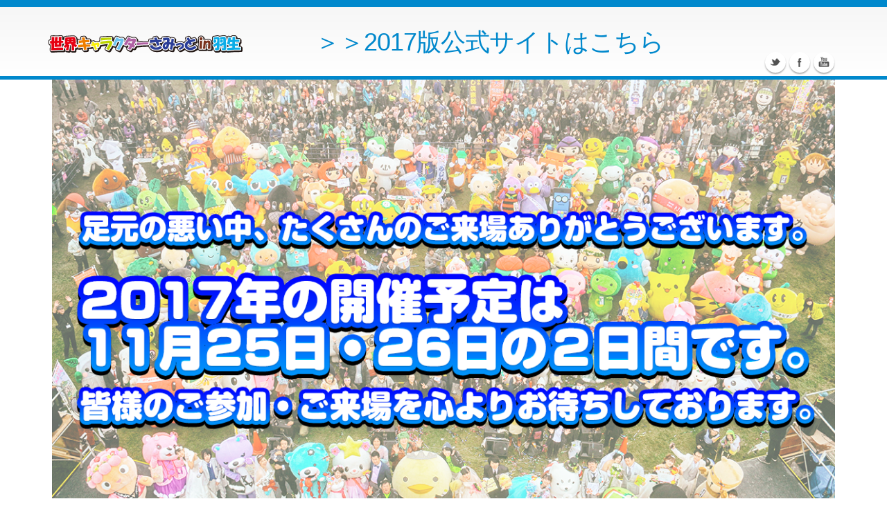

--- FILE ---
content_type: text/html
request_url: http://gotouchi-chara.jp/hanyu2016/index.html
body_size: 2908
content:

<!DOCTYPE html>
<!--[if IE 8]>			<html class="ie ie8"> <![endif]-->
<!--[if IE 9]>			<html class="ie ie9"> <![endif]-->
<!--[if gt IE 9]><!-->
<html> <!--<![endif]-->
	<head>

		<!-- Basic -->
		<meta charset="utf-8">
		<title>世界キャラクターさみっとin羽生 2016</title>
		<meta name="keywords" content="羽生,ご当地,キャラ,ゆるキャラ,世界キャラクターさみっとin羽生 2016" />
		<meta name="description" content="「世界キャラクターさみっとin羽生 2016」の公式サイトです。">
		<meta name="author" content="gotouchi-chara.jp">

		<!-- Mobile Metas -->
		<meta name="viewport" content="width=device-width, initial-scale=1.0">

		<!-- Web Fonts  -->
		<link href="css/custom.css" rel="stylesheet" type="text/css">

		<!-- Libs CSS -->
		<link rel="stylesheet" href="css/bootstrap.css">
		<link rel="stylesheet" href="css/fonts/font-awesome/css/font-awesome.css">
		<link rel="stylesheet" href="vendor/flexslider/flexslider.css" media="screen" />
		<link rel="stylesheet" href="vendor/fancybox/jquery.fancybox.css" media="screen" />

		<!-- Theme CSS -->
		<link rel="stylesheet" href="css/theme.css">
		<link rel="stylesheet" href="css/theme-elements.css">

		<!-- Current Page Styles -->
		<link rel="stylesheet" href="vendor/revolution-slider/css/settings.css" media="screen" />
		<link rel="stylesheet" href="vendor/revolution-slider/css/captions.css" media="screen" />
		<link rel="stylesheet" href="vendor/circle-flip-slideshow/css/component.css" media="screen" />

		<!-- Custom CSS -->
		<link rel="stylesheet" href="css/custom.css">

		<!-- Skin -->
		<link rel="stylesheet" href="css/skins/blue.css">
		
		<!-- Responsive CSS -->
		<link rel="stylesheet" href="css/bootstrap-responsive.css" />
		<link rel="stylesheet" href="css/theme-responsive.css" />

		<!-- Head Libs -->
		<script src="vendor/modernizr.js"></script>

		<!--[if IE]>
			<link rel="stylesheet" href="css/ie.css">
		<![endif]-->

		<!--[if lte IE 8]>
			<script src="vendor/respond.js"></script>
		<![endif]-->

		<!-- Facebook OpenGraph Tags - Go to http://developers.facebook.com/ for more information.
		<meta property="og:title" content="世界キャラクターさみっとin羽生 2016"/>
		<meta property="og:type" content="website"/>
		<meta property="og:url" content="http://gotouchi-chara.jp/hikone2016/"/>
		<meta property="og:image" content="http://gotouchi-chara.jp/hikone2016/"/>
		<meta property="og:site_name" content="世界キャラクターさみっとin羽生 2016"/>
		<meta property="fb:app_id" content=""/>
		<meta property="og:description" content="「世界キャラクターさみっとin羽生 2016の公式サイトです。"/>
		-->

	</head>
	<body>
<div id="fb-root"></div>
<script>(function(d, s, id) {
  var js, fjs = d.getElementsByTagName(s)[0];
  if (d.getElementById(id)) return;
  js = d.createElement(s); js.id = id;
  js.src = "//connect.facebook.net/ja_JP/sdk.js#xfbml=1&version=v2.7";
  fjs.parentNode.insertBefore(js, fjs);
}(document, 'script', 'facebook-jssdk'));</script>
		<div class="body">
			<header>
				<div class="container">
				<div class="row">
					<div class="span4" style="margin-top:30px;">
					<h1 class="logo">
						<a href="index.html">
							<img alt="世界キャラクターさみっとin羽生 2016" src="img/logo.png">
						</a>
					</h1>
					</div>
					<div class="span8" style="margin-top:30px;">
					<h2><span style="color:#0088cc;"><a href="http://gotouchi-chara.jp/hanyu2017/index.html" target="_blank">＞＞2017版公式サイトはこちら</a></span></h2>
					</div>
				</div>
				</div>

				<div class="navbar-collapse nav-main-collapse collapse">
					<div class="container">
						<div class="social-icons">
							<ul class="social-icons">
								<li class="twitter"><a href="https://twitter.com/hanyu06272015" target="_blank" title="twitter">twitter</a></li>
								<li class="facebook"><a href="https://www.facebook.com/pages/%E4%B8%96%E7%95%8C%E3%82%AD%E3%83%A3%E3%83%A9%E3%82%AF%E3%82%BF%E3%83%BC%E3%81%95%E3%81%BF%E3%81%A3%E3%81%A8in%E7%BE%BD%E7%94%9F/632349383525783" target="_blank" title="Facebook">Facebook</a></li>
								<li class="youtube"><a href="http://www.youtube.com/user/jouhoukyoku" target="_blank" title="Youtube">Youtube</a></li>
							</ul>
						</div>
					</div>
				</div>
			</header>

			<div role="main" class="main">
				<div id="content" class="content full">
					<div class="container">
						<img src="img/2016_close.png" width="100%">
					</div>
				</div>
			</div>
			<footer>
				<a id="pageTop" href="#contents">ページトップへ</a>
				<div class="container">
					<div class="row">
						<div class="footer-ribon">
							<span>リンク</span>
						</div>
						<div>
							<ul class="link">
								<li>
									<a href="http://hanyu-kanko.jp/" target="_blank"><img src="img/link01.jpg" width="100" height="100" alt="羽生市"></a>
								</li>
								<li>
									<a href="http://www.city.hanyu.lg.jp/" target="_blank"><img src="img/link02.jpg" width="100" height="100" alt="羽生市観光協会"></a>
								</li>
								<li>
									<a href="http://kigurumisummit.org/" target="_blank"><img src="img/link04.jpg" width="100" height="100" alt="日本ご当地キャラクター協会"></a>
								</li>
								<li>
									<a href="http://gotouchi-chara.jp/" target="_blank"><img src="img/link05.jpg" width="100" height="100" alt="ご当地キャラ情報局"></a>
								</li>
								<li>
									<a href="http://gotouchi-chara.jp/hikone2016/" target="_blank"><img src="img/link03.jpg" width="100" height="100" alt="ご当地キャラ博in彦根"></a>
								</li>
								<li>
									<a href="http://gotouchi-chara.jp/shirakawa2016/" target="_blank"><img src="img/link06.jpg" width="100" height="100" alt="ご当地キャラこども夢フェスタin白河"></a>
								</li>
								<!--<li>
									<a href="http://puru.jp/" target="_blank"><img alt="いっしょにプルプル" src="img/puru.jpg" width="100" height="100"></a>
								</li>
								<li>
									<img alt="羽生タクシー" src="img/taxi.jpg" width="100" height="100"></a>
								</li>-->
							</ul>
						</div>
					</div>
				</div>
				<div class="footer-copyright">
					<div class="container">
						<div class="row">
							<div class="span1">
								<a href="index.html"><img alt="世界キャラクターさみっとin羽生" src="img/logo_f.png"></a>
							</div>
							<div class="span7">
								<p>© Copyright 世界キャラクターさみっとin羽生 実行委員会 All Rights Reserved.</p>
							</div>
						</div>
					</div>
				</div>
			</footer>
		</div>

		<!-- Libs -->
		<script src="vendor/jquery.js"></script>
		<script src="js/plugins.js"></script>
		<script src="vendor/jquery.easing.js"></script>
		<script src="vendor/jquery.appear.js"></script>
		<script src="vendor/jquery.cookie.js"></script>
		<script src="vendor/bootstrap.js"></script>
		<script src="vendor/jquery.knob.js"></script>
		<script src="vendor/twitterjs/twitter.js"></script>
		<script src="vendor/owl-carousel/owl.carousel.js"></script>
		<script src="vendor/jflickrfeed/jflickrfeed.js"></script>
		<script src="vendor/magnific-popup/magnific-popup.js"></script>
		<script src="vendor/jquery.stellar.js"></script>
		<script src="vendor/jquery.validate.js"></script>

		<!-- Theme Initializer -->
		<script src="js/theme.js"></script>

		<!-- Custom JS -->
		<script src="js/custom.js"></script>

<script type="text/javascript">
$(function() {
	var topBtn = $('#pageTop');
	topBtn.hide();
	$(window).scroll(function () {
		if ($(this).scrollTop() > 100) {
			topBtn.fadeIn();
		} else {
			topBtn.fadeOut();
		}
	});
    topBtn.click(function () {
		$('body,html').animate({
			scrollTop: 0
		}, 200);
		return false;
    });
});
</script>

		<!-- Google Analytics -->
<script>
  (function(i,s,o,g,r,a,m){i['GoogleAnalyticsObject']=r;i[r]=i[r]||function(){
  (i[r].q=i[r].q||[]).push(arguments)},i[r].l=1*new Date();a=s.createElement(o),
  m=s.getElementsByTagName(o)[0];a.async=1;a.src=g;m.parentNode.insertBefore(a,m)
  })(window,document,'script','//www.google-analytics.com/analytics.js','ga');

  ga('create', 'UA-51171432-1', 'gotouchi-chara.jp');
  ga('send', 'pageview');

</script>

	</body>
</html>


--- FILE ---
content_type: text/css
request_url: http://gotouchi-chara.jp/hanyu2016/css/custom.css
body_size: 1051
content:
span.ent {
	background: #eeeeee;
	color: #000;
	display: block;
	font-size: 12px;
	padding: 10px;
}


.manualtop{
font-size : 18px;
}
@media (max-width: 767px) {
.menu_s{


padding-right: 40px ;

}
}

@media (max-width: 979px) {
.boothmap{


margin-top: 10px;

}
}

table{
    border-collapse: collapse;
}

.stage_c{

border-bottom: 1px solid #82fa58;
border-left: 1px solid #ffffff;
border-right: 1px solid #ffffff;

}

.stage_m{

border-bottom: 1px solid #ffff66;
border-left: 1px solid #ffffff;
border-right: 1px solid #ffffff;

}

.stage_i{

border-bottom: 1px solid #fbe0ec;
border-left: 1px solid #ffffff;
border-right: 1px solid #ffffff;

}

.stage_i2{

border-top: none;


}

.stage_a{

border-bottom: 1px solid #c7e8fa;
border-left: 1px solid #ffffff;
border-right: 1px solid #ffffff;

}

.collection_g{


font-size: 16px;

}

.text{

margin: 30px;
color: #ffffff;
font-size: 24px;
font-weight: 800;
}

.btn{

font-size: 18px;
margin: 10px;
}



.link-bar{

background: #ffffff;

}

.link-bar a:hover img{

opacity: 0.6;
-webkit-transition: opacity .2s;

}

.collection-t{
    color: #0088cc;
    font-size: 1em;
    font-weight: 600;
    letter-spacing: normal;
    line-height: 18px;
    margin: 20px 0 14px 0;
}


.collection{

width:	150px;
float:	left;
margin: 5px;
}

.collection-text{

font-size: 12px;
font-weight: normal;
line-height: 12px;
}

.question h5{

    color: #0088cc;
    font-size: 1em;
    font-weight: 600;
    letter-spacing: normal;
    line-height: 18px;
    margin: 20px 0 5px 0;
	
}


.question{

	background-color: #FFF;
	color: #777;
	font-family: '���C���I',Meiryo,'�q���M�m�p�S Pro W3','�l�r �o�S�V�b�N','Merriweather Sans', Helvetica, Arial, Sans-Serif;
	font-size: 16px;
	line-height: 22px;
	margin: 0;

}




th,td {padding: 5px;}


span.movie_bt img {
	margin-top: 20px;
}

div.container .chara {
	background: url(../img/chara/chara_bg.jpg) no-repeat center 0;
	width: 100%;
}
.yt {
position: relative;
padding-bottom: 50%;
padding-top: 69px;
overflow: hidden;
}

.yt iframe {
position: absolute;
top: 0;
left: 0;
width: 100%;
height: 100%;
}

.fb-like-box,
.fb-like-box iframe[style],
.fb-like-box span {
width: 100% !important;
height: inherit;
}

.promo{
font-size : 160%;
}

.attention{
background-color:#DCDCDC;
padding: 30px 30px 30px 45px;
}

.stage table,th,td {
color:#000000;
border:#ffffff 1px solid;
border-top:#666 1px solid;
border-bottom:#666 1px solid;
text-align: center;
font-family:"���C���I";
font-size:12px;
}



--- FILE ---
content_type: text/css
request_url: http://gotouchi-chara.jp/hanyu2016/css/theme.css
body_size: 8377
content:
html {
	overflow-x: hidden;
	overflow-y: auto;
}

body {
	background-color: #FFF;
	color: #777;
	font-family: '���C���I',Meiryo,'�q���M�m�p�S Pro W3','�l�r �o�S�V�b�N','Merriweather Sans', Helvetica, Arial, Sans-Serif;
	font-size: 14px;
	line-height: 22px;
	margin: 0;
}

/* Header */
header {
	clear: both;
	border-top: 10px solid #0088cc;
	border-bottom: 5px solid #0088cc;
	background: #f6f6f6;
	background: -moz-linear-gradient(top,  #f6f6f6 0%, #ffffff 100%);
	background: -webkit-gradient(linear, left top, left bottom, color-stop(0%,#f6f6f6), color-stop(100%,#ffffff));
	background: -webkit-linear-gradient(top,  #f6f6f6 0%,#ffffff 100%);
	background: -o-linear-gradient(top,  #f6f6f6 0%,#ffffff 100%);
	background: -ms-linear-gradient(top,  #f6f6f6 0%,#ffffff 100%);
	background: linear-gradient(to bottom,  #f6f6f6 0%,#ffffff 100%);
	min-height: 100px;
}

header > .navbar-collapse > .container {
	position: relative
}

header div.header-top {
	min-height: 50px;
}

header.flat-menu div.header-top {
	margin-top: -8px;
}

header div.header-top form {
	margin: 0;
}

body.boxed header div.header-top {
	margin-top: -5px;
}

body.boxed header.flat-menu div.header-top {
	margin-top: -20px;
}

body.boxed header.colored div.header-top {
	-moz-border-radius: 5px 5px 0 0;
	-webkit-border-radius: 5px 5px 0 0;
	border-radius: 5px 5px 0 0;
}

header div.header-top p {
	float: left;
	font-size: 0.9em;
	line-height: 50px;
	margin: 0;
}

header div.header-top i {
	margin-right: 6px;
	margin-left: 6px;
	position: relative;
	top: 1px;
}

/* Top Navigation */
header div.header-top nav {
	float: left;
	width: auto;
}

header div.header-top ul.nav-top {
	margin: 7px 0 0 -15px;
	min-height: 5px;
}

header div.header-top ul.nav-top li.phone {
	margin-right: 10px;
}

header div.header-top ul.nav-top li a {
	padding-left: 4px;
}

/* Responsive Nav Button */
button.btn-responsive-nav {
	display: none;
}

/* Social Icons */
header div.social-icons {
	clear: right;
	float: right;
	margin-top: -3px;
	margin-left: 5px;
	position: relative;
}

header div.search + div.social-icons {
	clear: none;
	margin-left: 10px;
	margin-right: 0;
	margin-top: 13px;
}

body.sticky-menu-active header div.social-icons {
	margin-top: -1px;
}

/* Header Container */
header > div.container {
	height: 100px;
	margin-bottom: -35px;
	position: relative;
	display: table;
	max-width: 1170px;
}

header.flat-menu > div.container {
	height: 91px;
	margin-bottom: -82px;
}

body.boxed header.flat-menu > div.container {
	height: 109px;
	margin-bottom: -100px;
}

body.boxed header.flat-menu.colored > div.container {
	height: 115px;
}

body.boxed header.flat-menu.darken-top-border > div.container {
	height: 111px;
}

body.boxed header.single-menu > div.container {
	height: 94px;
	margin-bottom: -80px;
}

/* Search */
header div.search {
	float: right;
	margin: 10px 0 0 15px;
	position: relative;
}

header div.search input.search:first-child {
	-moz-border-radius: 20px;
	-webkit-border-radius: 20px;
	border-radius: 20px;
	width: 170px;
	font-size: 0.9em;
	padding: 6px 12px;
	height: 34px;
	-moz-transition: all 0.2s ease-in 0.2s;
	-o-transition: all 0.2s ease-in 0.2s;
	-webkit-transition: all 0.2s ease-in 0.2s;
	transition: all 0.2s ease-in 0.2s;
}

header div.search input.search:focus {
	width: 220px;
	border-color: #CCC;
}

header div.search button.btn-default {
	border: 0;
	background: transparent;
	position: absolute;
	top: 0;
	right: 0;
	color: #CCC;
	z-index: 3;
}

/* Logo */
header h1.logo {
	margin: 0;
	padding: 5px 0;
	display: table-cell;
	vertical-align: middle;
	height: 100%;
	color: transparent;
	-moz-transition: all 0.2s ease-in 0.2s;
	-o-transition: all 0.2s ease-in 0.2s;
	-webkit-transition: all 0.2s ease-in 0.2s;
	transition: all 0.2s ease-in 0.2s;
}

header h1.logo a {
	position: relative;
	z-index: 1;
}

header h1.logo img {
	position: relative;
	color: transparent;
}

/* Navigation */
header nav {
	float: right;
}

header div.nav-main-collapse,
header div.nav-main-collapse.in {
	overflow-y: visible;
}

header nav ul.nav-main {
	margin: -7px 10px 8px 0;
}

header nav ul.nav-main > li + li {
	margin-left: -4px;
}

header nav ul.nav-main .dropdown-submenu {
	position: relative;
}

header nav ul.nav-main .dropdown-submenu > .dropdown-menu {
	top: 0;
	left: 100%;
	margin-top: -6px;
	margin-left: -1px;
	-webkit-border-radius: 0 6px 6px 6px;
	-moz-border-radius: 0 6px 6px 6px;
	border-radius: 0 6px 6px 6px;
}

header nav ul.nav-main .dropdown-submenu:hover > .dropdown-menu {
	display: block;
}

header nav ul.nav-main .dropdown-submenu > a:after {
	display: block;
	content: " ";
	float: right;
	width: 0;
	height: 0;
	border-color: transparent;
	border-style: solid;
	border-width: 5px 0 5px 5px;
	border-left-color: #cccccc;
	margin-top: 5px;
	margin-right: -10px;
}

header nav ul.nav-main .dropdown-submenu:hover > a:after {
	border-left-color: #ffffff;
}

header nav ul.nav-main .dropdown-submenu.pull-left {
	float: none;
}

header nav ul.nav-main .dropdown-submenu.pull-left > .dropdown-menu {
	left: -100%;
	margin-left: 10px;
	-webkit-border-radius: 6px 0 6px 6px;
	-moz-border-radius: 6px 0 6px 6px;
	border-radius: 6px 0 6px 6px;
}

header nav ul.nav-main li.dropdown.open a.dropdown-toggle {
	-moz-border-radius: 5px 5px 0px 0px;
	-webkit-border-radius: 5px 5px 0px 0px;
	border-radius: 5px 5px 0px 0px;
}

header nav ul.nav-main ul.dropdown-menu,
header nav ul.nav-main li.dropdown.open a.dropdown-toggle,
header nav ul.nav-main li.active a {
	background-color: #CCC;
}

header nav ul.nav-main ul.dropdown-menu {
	-moz-border-radius: 0 6px 6px 6px;
	-moz-box-shadow: 0px 2px 3px rgba(0, 0, 0, 0.08);
	-webkit-border-radius: 0 6px 6px 6px;
	-webkit-box-shadow: 0px 2px 3px rgba(0, 0, 0, 0.08);
	border: 0;
	border-radius: 0 6px 6px 6px;
	box-shadow: 0px 2px 3px rgba(0, 0, 0, 0.08);
	margin: 1px 0 0 3px;
	padding: 5px;
	top: auto;
}

header nav ul.nav-main ul.dropdown-menu ul.dropdown-menu {
	-moz-border-radius: 6px;
	-webkit-border-radius: 6px;
	border-radius: 6px;
	margin-left: 0;
	margin-top: -5px;
}

header nav ul.nav-main ul.dropdown-menu li:hover > a {
	filter: none;
	background: #999;
}

header nav ul.nav-main ul.dropdown-menu > li > a {
	color: #FFF;
	font-weight: 400;
	padding-bottom: 4px;
	padding-top: 4px;
	text-transform: none;
	position: relative;
}

header nav ul.nav-main ul.dropdown-menu > li > a {
	padding: 8px 10px 8px 5px;
	font-size: 0.9em;
	border-bottom: 1px solid rgba(255,255,255,0.2);
}

header nav ul.nav-main ul.dropdown-menu li:last-child > a {
	border-bottom: 0;
}

header nav ul.nav-main li a {
	font-size: 12px;
	font-style: normal;
	line-height: 20px;
	margin-left: 3px;
	margin-right: 3px;
}

header nav ul.nav-main li ul a {
	text-transform: none;
	font-weight: normal;
	font-size: 0.9em;
}

header nav ul.nav-main li a:hover {
	background-color: #F4F4F4;
}

header nav ul.nav-main li.dropdown:hover > a {
	padding-bottom: 11px;
	margin-bottom: -1px;
}

header nav ul.nav-main li.dropdown:hover a.dropdown-toggle {
	-moz-border-radius: 5px 5px 0px 0px;
	-webkit-border-radius: 5px 5px 0px 0px;
	border-radius: 5px 5px 0px 0px;
}

header nav ul.nav-main li.dropdown:hover > ul {
	display: block;
}

.information {

	background-color: red;
	float: right;

}


/* Flat Menu */
header.flat-menu ul.nav-main {
	float: right;
	margin: -9px 0 -8px;
}

header.flat-menu nav ul.nav-main li a {
	margin-left: 1px;
	margin-right: 3px;
	padding-bottom: 20px;
	padding-top: 46px;
}

body.boxed header.flat-menu nav ul.nav-main > li > a {
	padding-top: 65px;
}

body.boxed header.single-menu nav ul.nav-main > li > a {
	padding-top: 63px;
}

header.flat-menu ul.nav-main > li > a {
	margin-bottom: 0;
	border-top: 5px solid transparent;
}

body.boxed header.flat-menu ul.nav-main > li > a,
body.boxed header.flat-menu ul.nav-main > li.active > a {
	border-top-color: transparent;
}

header.flat-menu ul.nav-main li a {
	-moz-border-radius: 0;
	-webkit-border-radius: 0;
	border-radius: 0;
}

header.flat-menu nav ul.nav-main li.dropdown:hover a.dropdown-toggle {
	-moz-border-radius: 0;
	-webkit-border-radius: 0;
	border-radius: 0;
}

header.flat-menu nav ul.nav-main li.dropdown:hover > a {
	padding-bottom: 21px;
}

header.flat-menu nav ul.nav-main ul.dropdown-menu {
	margin: 0 0 0 1px;
}

header.flat-menu nav ul.nav-main ul.dropdown-menu,
header.flat-menu nav ul.nav-main ul.dropdown-menu ul.dropdown-menu {
	-moz-border-radius: 0;
	-webkit-border-radius: 0;
	border-radius: 0;
}

header.flat-menu div.social-icons,
header.clean-top div.social-icons {
	margin: 11px 10px 9px 10px;
}

body.sticky-menu-active header.flat-menu ul.nav-main > li > a,
body.sticky-menu-active header.flat-menu ul.nav-main > li:hover > a {
	padding-bottom: 26px;
	padding-top: 26px;
}

body.sticky-menu-active header.single-menu ul.nav-main > li > a,
body.sticky-menu-active header.single-menu ul.nav-main > li:hover > a {
	padding-bottom: 20px;
	padding-top: 21px
}

body.sticky-menu-active header.flat-menu nav ul.nav-main {
	margin-bottom: -10px;
	margin-top: 34px;
}

header nav ul.nav-top {
	margin: 10px 0 -10px;
	min-height: 62px;
}

header nav ul.nav-top li span {
	display: block;
	line-height: 14px;
	margin-bottom: 2px;
	margin-right: 0;
	margin-top: 5px;
	padding: 8px 2px 8px 12px;
}

header nav ul.nav-top li a,
header nav ul.nav-top li span {
	color: #999;
	font-size: 0.9em;
	padding: 6px 10px;
}

header nav ul.nav-top li i {
	margin-right: 6px;
	position: relative;
	top: 1px;
}

body.sticky-menu-active header.flat-menu h1.logo {
	padding-top: 15px;
}

header.flat-menu div.social-icons {
	margin: 10px 10px 0;
}

header.flat-menu div.search {
	margin-top: 8px;
}

header.flat-menu div.search form {
	margin: 0;
}

header.flat-menu div.search input.search-query {
	padding-bottom: 5px;
	padding-top: 5px;
}

body.sticky-menu-active header.flat-menu div.header-top {
	display: none;
}

body.sticky-menu-active header.flat-menu ul.nav-main > li > a {
	border-top-color: transparent;
}

/* Sticky Menu */
body.sticky-menu-active header {
	-moz-box-shadow: 0 0 3px rgba(0, 0, 0, 0.10);
	-webkit-box-shadow: 0 0 3px rgba(0, 0, 0, 0.10);
	position: fixed;
	top: -57px;
	width: 100%;
	z-index: 1001;
	box-shadow: 0 0 3px rgba(0, 0, 0, 0.10);
	filter: none;
}

body.sticky-menu-active header nav ul.nav-main {
	margin-bottom: 7px;
	margin-top: -1px;
}

/* Single Menu */
header.single-menu {
	min-height: 86px;
}

body.sticky-menu-active header.single-menu h1.logo {
	padding-top: 14px;
}

header.single-menu ul.nav-main {
	margin: -28px 0 -9px;
	float: right;
}

body.boxed header.single-menu ul.nav-main {
	margin: -35px 0 -9px;
}

header.single-menu > div.container {
	height: 91px;
	margin-bottom: -77px;
}

header.single-menu div.social-icons {
	margin-top: 32px;
}

body.boxed header.single-menu div.social-icons {
	margin-top: 27px;
}

header.single-menu div.search,
header.single-menu div.search + nav {
	display: none;
}

header.single-menu nav ul.nav-main li a,
header.single-menu nav ul.nav-main li.dropdown:hover > a {
	padding-bottom: 20px;
	padding-top: 62px;
}

body.boxed header.single-menu nav ul.nav-main > li > a,
body.boxed header.single-menu nav ul.nav-main > li.dropdown:hover > a {
	padding-bottom: 35px;
}

body.sticky-menu-active header.single-menu ul.nav-main > li > a,
body.sticky-menu-active header.single-menu ul.nav-main > li:hover > a {
    padding-bottom: 21px;
    padding-top: 36px;
}

body.sticky-menu-active header.single-menu nav ul.nav-main {
	margin-top: 20px;
	margin-bottom: -9px;
}

body.sticky-menu-active header.single-menu ul.nav-main > li > a {
	border-top-color: transparent;
}

body.sticky-menu-active header.single-menu div.social-icons {
	margin-top: 54px;
}

/* Clean Top */
header.clean-top div.header-top {
	border-bottom: 1px solid #EDEDED;
	background-color: #F4F4F4;
	margin-top: -8px;
}

body.sticky-menu-active header.clean-top ul.nav-main > li > a,
body.sticky-menu-active header.clean-top ul.nav-main > li:hover > a {
	padding-bottom: 20px;
	padding-top: 33px;
}

/* Header Colored */
header.colored div.header-top p,
header.colored div.header-top a,
header.colored div.header-top span {
	color: #FFF;
}

header.colored {
	border-top: 0;
}

header.colored div.search input.search-query {
	border: 0;
	padding-bottom: 5px;
	padding-top: 5px;
	-moz-box-shadow: none;
	-webkit-box-shadow: none;
	box-shadow: none;
}

header.colored > div.container {
	height: 107px;
	margin-bottom: -92px;
}

header.colored ul.nav-main {
	margin: -15px 0 -8px;
}

header.colored nav ul.nav-main li a {
	padding-bottom: 24px;
	padding-top: 50px;
}

header.colored nav ul.nav-main li.dropdown:hover > a {
	padding-bottom: 24px;
}

body.sticky-menu-active header.colored ul.nav-main > li > a,
body.sticky-menu-active header.colored ul.nav-main > li:hover > a {
	padding-bottom: 24px;
	padding-top: 24px;
}

body.sticky-menu-active header.colored h1.logo {
	padding-top: 6px;
}

/* Darken Top Border */
header.darken-top-border ul.nav-main {
	margin: -11px 0 -8px;
}

body.sticky-menu-active header.darken-top-border nav ul.nav-main {
	margin-top: 33px;
}

body.sticky-menu-active header.darken-top-border ul.nav-main > li > a,
body.sticky-menu-active header.darken-top-border ul.nav-main > li:hover > a {
	padding-bottom: 22px;
	padding-top: 30px;
}

header.darken-top-border > div.container {
	height: 103px;
}

/* Header Center */
header.center h1.logo {
	text-align: center;
	position: static;
	margin-top: 5px;
}

header.center nav {
	float: left;
	text-align: center;
	width: 100%;
}

header.center nav ul.nav-main {
	margin: 35px 0 10px;
}

body.boxed header.center nav ul.nav-main {
	margin: 42px 0 0;
}

header.center nav ul.nav-main > li {
	display: inline-block;
	float: none;
	text-align: left;
}

body.sticky-menu-active header.center nav {
	float: right;
	margin-top: 18px;
	width: auto;
}

body.sticky-menu-active header.center > div.container {
	margin-top: -60px;
}

body.sticky-menu-active header.center h1.logo {
	text-align: left;
}

body.sticky-menu-active header.center h1.logo img {
	margin-top: 42px;
}

body.sticky-menu-active header.center ul.nav-main > li > a,
body.sticky-menu-active header.center ul.nav-main > li:hover > a {
	padding-bottom: 10px;
	padding-top: 10px;
}

/* Mega Menu (Signin/SignUp) */
nav.mega-menu .mega-menu-signin {
	margin-right: -20px;
	padding-left: 0;
	margin-left: 0;
}

nav.mega-menu .mega-menu-signin .dropdown-menu {
	width: 40%;
	right: 8px;
	margin-top: 0;
	-moz-border-radius: 6px 0 6px 6px;
	-webkit-border-radius: 6px 0 6px 6px;
	border-radius: 6px 0 6px 6px;
}

nav.mega-menu .mega-menu-signin a {
	color: #444;
}

nav.mega-menu .mega-menu-signin .icon-user {
	margin-right: 5px;
}

nav.mega-menu .mega-menu-signin .mega-menu-sub-title {
	margin-bottom: 10px;
	display: block;
}

nav.mega-menu .mega-menu-signin .sign-up-info,
nav.mega-menu .mega-menu-signin .log-in-info {
	text-align: center;
	display: block;
}

body header nav.mega-menu .mega-menu-signin ul.dropdown-menu li a,
body header nav.mega-menu .mega-menu-signin ul.dropdown-menu:hover li:hover li:hover a {
	background-color: transparent !important;
	color: #333;
	padding: 0;
	margin: 0;
}

nav.mega-menu .mega-menu-signin.signin .signin-form {
	display: block;
}

nav.mega-menu .mega-menu-signin.signin .signup-form {
	display: none;
}

nav.mega-menu .mega-menu-signin.signin .recover-form {
	display: none;
}

nav.mega-menu .mega-menu-signin.signup .signin-form {
	display: none;
}

nav.mega-menu .mega-menu-signin.signup .signup-form {
	display: block;
}

nav.mega-menu .mega-menu-signin.signup .recover-form {
	display: none;
}

nav.mega-menu .mega-menu-signin.recover .signin-form {
	display: none;
}

nav.mega-menu .mega-menu-signin.recover .signup-form {
	display: none;
}

nav.mega-menu .mega-menu-signin.recover .recover-form {
	display: block;
}

nav.mega-menu .mega-menu-signin.logged .user-avatar .img-thumbnail img {
	max-width: 55px;
}

nav.mega-menu .mega-menu-signin.logged .user-avatar .img-thumbnail {
    float: left;
    margin-right: 15px;
}

nav.mega-menu .mega-menu-signin.logged .user-avatar strong {
	color: #111;
	display: block;
	padding-top: 7px;
}

nav.mega-menu .mega-menu-signin.logged .user-avatar span {
	color: #666;
	display: block;
	font-size: 12px;
}

nav.mega-menu .mega-menu-signin.logged .user-avatar p {
	color: #999;
	margin: 0 0 0 25px;
	text-align: left;
}

nav.mega-menu .mega-menu-signin.logged .list-account-options {
	list-style: square;
	margin-top: 6px;
}

nav.mega-menu .mega-menu-signin.logged .list-account-options a:hover {
	text-decoration: none;
}

/* Mega Menu */
@media (min-width: 992px) {
	nav.mega-menu .nav,
	nav.mega-menu .dropup,
	nav.mega-menu .dropdown,
	nav.mega-menu .collapse {
		position: static;
	}

	header nav.mega-menu ul.nav-main .mega-menu-content {
		text-shadow: none;
	}

	header nav.mega-menu ul.nav-main li.mega-menu-item ul.dropdown-menu {
		background: #FFF !important;
		border-top: 5px solid #ff0000;
		color: #777;
		-moz-box-shadow: 0 20px 45px rgba(0, 0, 0, 0.08);
		-webkit-box-shadow: 0 20px 45px rgba(0, 0, 0, 0.08);
		box-shadow: 0 20px 45px rgba(0, 0, 0, 0.08);
	}

	header nav.mega-menu ul.nav-main li.mega-menu-fullwidth ul.dropdown-menu {
		-moz-border-radius: 6px;
		-webkit-border-radius: 6px;
		border-radius: 6px;
	}

	header.flat-menu nav.mega-menu ul.nav-main li.mega-menu-fullwidth ul.dropdown-menu {
		-moz-border-radius: 0;
		-webkit-border-radius: 0;
		border-radius: 0;
	}

	header nav.mega-menu ul.nav-main li.mega-menu-item .mega-menu-sub-title {
		color: #0088cc;
		display: block;
		font-size: 1em;
		font-weight: 600;
		padding-bottom: 5px;
	}

	header nav.mega-menu ul.nav-main li.mega-menu-item ul.sub-menu {
		list-style: none;
		padding: 0;
		margin: 0;
	}

	header nav.mega-menu ul.nav-main li.mega-menu-item ul.sub-menu a {
		color: #777;
		text-shadow: none;
		margin: 0 0 0 -8px;
		padding: 3px 8px;
		text-transform: none;
		font-size: 0.9em;
		display: block;
		font-weight: normal;
		-moz-border-radius: 4px;
		-webkit-border-radius: 4px;
		border-radius: 4px;
	}

	header nav.mega-menu ul.nav-main li.mega-menu-item:hover ul.sub-menu li:hover a:hover {
		background: #F4F4F4 !important;
		text-decoration: none;
	}

	nav.mega-menu .navbar-inner,
	nav.mega-menu .container {
		position: relative;
	}

	nav.mega-menu .dropdown-menu {
		left: auto;
	}

	nav.mega-menu .dropdown-menu > li {
		display: block;
	}

	nav.mega-menu .nav.pull-right .dropdown-menu {
		right: 0;
	}

	nav.mega-menu .mega-menu-content {
		padding: 20px 30px;
	}

	nav.mega-menu .mega-menu-content:before,
	nav.mega-menu .mega-menu-content:after {
		display: table;
		content: "";
		line-height: 0;
	}

	nav.mega-menu .mega-menu-content:after {
		clear: both;
	}

	nav.mega-menu.navbar .nav > li > .dropdown-menu:after,
	nav.mega-menu.navbar .nav > li > .dropdown-menu:before {
		display: none;
	}

	nav.mega-menu .dropdown.mega-menu-fullwidth .dropdown-menu {
		width: 100%;
		left: 0;
		right: 0;
	}
}

btn .btn-large .btn-primary .information{
color: white;
background-color: red;
}


/* Map */
div.map-section {
	background: transparent url(../img/map-top.png) center 0 no-repeat;
	padding-top: 220px;
	margin-top: 40px;
}

/* Section Featured */
section.featured {
	background: #F0F0ED;
	border-top: 5px solid #ECECE8;
	margin: 35px 0;
	padding: 50px 0;
}

section.featured.footer {
	margin: 30px 0 -70px;
}

section.featured.map {
	background-image: url(../img/map-bottom.png);
	background-position: center 0;
	background-repeat: no-repeat;
	margin-top: 0;
	border-top: 0;
}

/* Section Highlight */
section.highlight {
	background: #CCC;
	boder-left: 0;
	boder-right: 0;
	border: 3px solid #CCC;
	margin: 35px 0 45px;
	padding: 40px 0;
}

section.highlight div.img-thumbnail {
	background-color: #FFF;
}

section.highlight,
section.highlight > p,
section.highlight > a,
section.highlight h1,
section.highlight h2,
section.highlight h3,
section.highlight h4,
section.highlight h5 {
	color: #FFF;
}

section.highlight.footer {
	margin: 45px 0 -70px;
}

section.highlight.top {
	margin-top: 0;
}

/* Call To Action */
section.call-to-action {
	position: relative;
	clear: both;
}

section.call-to-action:before {
	content: "";
	display: block;
	position: absolute;
	border-left: 15px solid transparent;
	border-right: 15px solid transparent;
	border-top: 15px solid #FFF;
	height: 15px;
	width: 15px;
	top: -5px;
	left: 50%;
	margin-left: -7px;
}

section.call-to-action h3 {
	text-transform: none;
	color: #121212;
}

section.call-to-action h3 .btn {
	margin-left: 10px;
}

/* Sidebar */
aside ul.nav-list > li > a {
	color: #666;
	font-size: 0.9em;
}

/* Parallax */
.parallax {
	background-position: 0 0;
	background-repeat: no-repeat;
	background-size: 100% auto;
	width: 100%;
	margin: 70px 0;
	padding: 50px 0;
}

.parallax.disabled {
	background-size: auto;
}

/* Parallax Testimonials */
.parallax blockquote {
	border: 0;
	padding: 0 10%;
}

.parallax blockquote i.icon-quote-left {
	font-size: 34px;
	position: relative;
	left: -5px;
}

.parallax blockquote p {
	font-size: 24px;
	line-height: 30px;
}

.parallax blockquote span {
	font-size: 16px;
	line-height: 20px;
	color: #999;
	position: relative;
	left: -5px;
}

/* Home Slider - Revolution Slider */
div.slider-container {
	background: #666;
	max-height: 500px;
	overflow: hidden;
	padding: 0;
	position: relative;
	z-index: 1;
}

div.slider-container.light {
	background-color: #EAEAEA;
}

div.slider-container ul {
	list-style: none;
	margin: 0;
	padding: 0;
}

div.slider {
	max-height: 500px;
	position: relative;
}

div.slider-container-fullscreen,
div.slider-container-fullscreen div.slider {
	max-height: none;
}

div.slider div.tp-bannertimer {
	display: none;
}

div.slider-container {
	background: #171717;
}

div.slider-container div.tp-caption {
	filter: alpha(opacity=0);
	opacity: 0;
}

div.slider-container div.tp-bannershadow {
	filter: alpha(opacity=20);
	opacity: 0.20;
}

div.slider-container.light div.tp-bannershadow {
	filter: alpha(opacity=5);
	opacity: 0.05;
	top: 0;
	bottom: auto;
	z-index: 1000;
}

div.slider > ul > li > div.center-caption {
	left: 0 !important;
	margin-left: 0 !important;
	text-align: center;
	width: 100%;
}

div.slider-container div.top-label {
	color: #FFF;
	font-size: 24px;
	font-weight: 300;
}

div.slider-container div.main-label {
	color: #FFF;
	font-size: 62px;
	line-height: 62px;
	font-weight: 800;
	text-shadow: 2px 2px 4px rgba(0, 0, 0, 0.15);
}

div.slider-container div.bottom-label {
	color: #FFF;
	font-size: 20px;
	font-weight: 300;
}

div.slider-container div.tp-caption a,
div.slider-container div.tp-caption a:hover {
	color: #FFF;
}

div.slider-container div.blackboard-text {
	color: #BAB9BE;
	font-size: 46px;
	line-height: 46px;
	font-family: "Shadows Into Light",cursive;
}

div.slider a.main-button {
	font-size: 22px;
	font-weight: 600;
	line-height: 20px;
	padding-bottom: 20px;
	padding-top: 20px;
	padding-left: 25px;
	padding-right: 25px;
}

div.slider-container.light div.top-label,
div.slider-container.light div.main-label,
div.slider-container.light div.bottom-label,
div.slider-container.light div.tp-caption a,
div.slider-container.light div.tp-caption a:hover {
	color: #333;
}

/* Home Slider - Nivo Slider */
div.nivo-slider  {
	position: relative;
}

div.nivo-slider .theme-default .nivoSlider {
	-moz-border-radius: 10px 10px 0px 0px;
	-webkit-border-radius: 10px 10px 0px 0px;
	border-radius: 10px 10px 0px 0px;
	-moz-box-shadow: none;
	-webkit-box-shadow: none;
	box-shadow: none;
	margin-top: 10px;
}

div.nivo-slider .theme-default .nivoSlider img {
	-moz-border-radius: 10px 10px 0px 0px;
	-webkit-border-radius: 10px 10px 0px 0px;
	border-radius: 10px 10px 0px 0px;
}

div.nivo-slider .theme-default .nivo-controlNav {
	margin-top: -72px;
	position: absolute;
	z-index: 100;
	right: 5px;
	bottom: -17px;
}

div.nivo-slider .theme-default .nivo-caption {
	padding-left: 20px;
}

/* Home Intro */
div.home-intro {
	background-color: #171717;
	margin-bottom: 30px;
	overflow: hidden;
	padding: 5px 0 5px 0;
	position: relative;
	text-align: left;
}

div.home-intro div.get-started {
	position: relative;
	text-align: left;
}

div.home-intro div.get-started a.btn {
	position: relative;
	z-index: 1;
}

div.home-intro div.get-started a.btn i {
	font-size: 1.1em;
	font-weight: normal;
	margin-left: 5px;
}

div.home-intro div.get-started a {
	color: #FFF;
	float: left;
	
}

div.home-intro div.learn-more {
	margin-left: 15px;
}

div.home-intro p {
	color: #FFF;
	display: inline-block;
	font-weight: 300;
	max-width: 1000px;
	padding-top: 5px;
}

div.home-intro p span {
	color: #999;
	display: block;
	font-size: 0.8em;
	padding-top: 5px;
}

div.home-intro p em {
	font-family: "Shadows Into Light", cursive;
	font-size: 1.6em;
}

div.home-intro-compact {
	-moz-border-radius: 0 0 10px 10px;
	-webkit-border-radius: 0 0 10px 10px;
	border-radius: 0 0 10px 10px;
	margin-top: -10px;
}

div.home-intro-compact p {
	padding-left: 20px;
}

div.home-intro-compact div.get-started {
	padding-right: 20px;
}

div.home-intro.light {
	background-color: #E2E2E2;
}

div.home-intro.light p,
div.home-intro div.get-started a:not(.btn) {
	color: #777;
}

/* Home Concept */
div.home-concept {
	background: transparent url(../img/home-concept.png) no-repeat center 0;
	width: 100%;
	overflow: hidden;
}

div.home-concept div.row {
	position: relative;
}

div.home-concept div.process-image {
	background: transparent url(../img/home-concept-item.png) no-repeat 0 0;
	width: 160px;
	height: 175px;
	margin: 135px auto 0 auto;
	padding-bottom: 50px;
	position: relative;
	z-index: 1;
}

div.home-concept div.process-image img {
	-moz-border-radius: 150px;
	-webkit-border-radius: 150px;
	border-radius: 150px;
	margin: 7px 8px;
}

div.home-concept strong {
	display: block;
	font-family: "Shadows Into Light", cursive;
	font-size: 2.1em;
	font-weight: normal;
	position: relative;
	margin-top: 30px;
}

div.home-concept strong.our-work {
	margin-top: 52px;
	font-size: 2.6em;
}

div.home-concept div.project-image {
	background: transparent url(../img/home-concept-item.png) no-repeat 100% 0;
	width: 350px;
	height: 420px;
	margin: 15px 0 0 -30px;
	padding-bottom: 45px;
	position: relative;
	z-index: 1;
}

div.home-concept span.sun {
	background: transparent url(../img/home-concept-icons.png) no-repeat 0 0;
	width: 60px;
	height: 56px;
	display: block;
	position: absolute;
	left: 10%;
	top: 35px;
}

div.home-concept span.cloud {
	background: transparent url(../img/home-concept-icons.png) no-repeat 100% 0;
	width: 116px;
	height: 56px;
	display: block;
	position: absolute;
	left: 57%;
	top: 35px;
}

/* Page Top */
section.page-top {
	background-color: #171717;
	border-bottom: 5px solid #CCC;
	border-top: 5px solid #384045;
	margin-bottom: 35px;
	min-height: 50px;
	padding: 0;
	padding: 20px 0;
	position: relative;
	text-align: left;
}

section.page-top ul.breadcrumb {
	background: none;
	margin: -3px 0 0;
	padding: 0;
}

section.page-top ul.breadcrumb > li {
	text-shadow: none;
}

section.page-top h2 {
	border-bottom: 5px solid #CCC;
	color: #FFF;
	display: inline-block;
	font-weight: 200;
	margin: 0 0 -25px;
	min-height: 37px;
	line-height: 46px;
	padding: 0 0 17px;
	position: relative;
}

/* Page Top Custom - Create your Own */
section.page-top.custom-product {
	background-image: url(../img/custom-header-bg.jpg);
	background-repeat: repeat;
	background-color: #999;
	border-top: 5px solid #888;
}

section.page-top.custom-product div.row {
	position: relative;
}

section.page-top.custom-product p.lead {
	color: #E8E8E8;
}

section.page-top.custom-product img {
	bottom: -20px;
	position: relative;
}

section.page-top.custom-product h1 {
	color: #FFF;
	margin-bottom: 10px;
	margin-top: 30px;
}

/* Page 404 */
section.page-not-found {
	margin: 50px 0;
}

section.page-not-found h2 {
	font-size: 140px;
	font-weight: 600;
	letter-spacing: -10px;
	line-height: 140px;
}

section.page-not-found h4 {
	color: #777;
}

section.page-not-found p {
	font-size: 1.4em;
	line-height: 36px;
}

div.page-not-found-main {
	margin-top: 25px;
	text-align: center;
}

/* Footer */
#pageTop{
	background:#666;
	border-radius:5px;
	color:#FFF;
	padding:10px;
	position:fixed;
	bottom:20px;
	right:10px;
}

#pageTop:hover{
	background:#ccc;
}

footer {
	background: #121214;
	border-top: 4px solid #1F1F1F;
	font-size: 0.9em;
	margin-top: 50px;
	padding: 30px 0 0;
	position: relative;
	clear: both;
}

footer div.footer-ribon {
	background: #999;
	position: absolute;
	margin: -50px 0 0 40px;
	padding: 10px 20px 6px 20px;
}

footer div.footer-ribon:before {
	border-right: 10px solid #646464;
	border-top: 16px solid transparent;
	content: "";
	display: block;
	height: 0;
	left: -10px;
	position: absolute;
	top: 0;
	width: 7px;
}

footer div.footer-ribon span {
	color: #FFF;
	font-family: "Shadows Into Light", cursive;
	font-size: 1.6em;
}

footer div.container div.row > div {
	margin-bottom: 25px;
}

footer div.container input:focus {
	-moz-box-shadow: none;
	-webkit-box-shadow: none;
	box-shadow: none;
}

footer ul.link {
	list-style: none;
}

footer ul.link li{
	float:left;
	margin:0 10px 10px 0;
}

.home-intro ul.link {
	list-style: none;
}

.home-intro ul.link li{
	float:left;
	margin:0 0 10px 0;
}

/* Newsletter */
footer div.newsletter form {
	width: 100%;
	max-width: 262px;
}

footer div.newsletter form input.form-control {
	height: 34px;
	padding: 6px 12px;
}

/* Twitter */
footer a.twitter-account {
	color: #FFF;
	display: block;
	font-size: 0.9em;
	margin: -15px 0 5px;
	filter: alpha(opacity=55);
	opacity: 0.55;
}

footer a.twitter-account:hover {
	filter: alpha(opacity=100);
	opacity: 1;
}

footer div.twitter .icon {
	clear: both;
	font-size: 1.5em;
	position: relative;
	top: 3px;
}

footer div.twitter a.time {
	color: #999;
	display: block;
	font-size: 0.9em;
	padding-top: 3px;
	margin-bottom: 20px;
}

footer div.twitter a.time:last-child {
	margin-bottom: 0;
}

footer div.twitter ul {
	list-style: none;
	margin: 0;
	padding: 0;
}

/* Contact */
footer ul.contact {
	list-style: none;
	margin: 0;
	padding: 0;
}

footer ul.contact i {
	display: block;
	float: left;
	font-size: 1.2em;
	margin: 7px 8px 10px 0;
	position: relative;
	text-align: center;
	top: -2px;
	width: 16px;
}

footer ul.contact i.icon-envelope {
	font-size: 1em;
	top: 0;
}

footer ul.contact p {
	margin-bottom: 10px;
}

/* Footer Logo */
footer a.logo {
	display: block;
}

footer a.logo.push-bottom {
	margin-bottom: 12px;
}

footer form {
	filter: alpha(opacity=85);
	opacity: 0.85;
}

footer h1,
footer h2,
footer h3,
footer h4,
footer a {
	color: #FFF !important;
}

footer h5 {
	color: #CCC !important;
}

footer a:hover {
	color: #CCC;
}

footer h4 {
	font-size: 1.8em;
	font-weight: 200;
	text-shadow: 1px 1px 1px #000;
}

/* Copyright */
div.footer-copyright {
	background: #0C0C0C;
	border-top: 4px solid #111;
	margin-top: 40px;
	padding: 30px 0 10px;
}

div.footer-copyright nav {
	float: right;
}

div.footer-copyright nav ul {
	list-style: none;
	margin: 0;
	padding: 0;
}

div.footer-copyright nav ul li {
	border-left: 1px solid #505050;
	display: inline-block;
	line-height: 12px;
	margin: 0;
	padding: 0 8px;
}

div.footer-copyright nav ul li:first-child {
	border: medium none;
	padding-left: 0;
}

div.footer-copyright p {
	color: #555;
	margin: 0;
	padding: 0;
}

footer div.alert a {
	color: #222 !important;
}

footer div.alert a:hover {
	color: #666 !important;
}

footer span.phone {
	color: #FFF;
	font-size: 26px;
	font-weight: bold;
	display: block;
	padding-bottom: 15px;
	margin-top: -5px;
}

footer.short {
	padding-top: 50px;
}

footer.short div.footer-copyright {
	background: transparent;
	border: 0;
	padding-top: 0;
	margin-top: 0;
}

footer ul.nav-list.primary > li a {
	border-bottom: 1px solid rgba(255,255,255,0.1);
	line-height: 20px;
	padding-bottom: 11px;
}

footer ul.nav-list.primary > li:last-child a {
	border-bottom: 0;
}

footer ul.nav-list.primary > li a:hover {
	background-color: rgba(255,255,255,0.05);
}

footer ul.recent-work li {
	float: left;
	width: 30%;
	margin: 10px 3% 0 0;
}

footer ul.recent-work li a.thumb-info {
	float: left;
	display: inline-block;
}

footer ul.recent-work img {
	width: 100%;
	filter: url("data:image/svg+xml;utf8,<svg xmlns=\'http://www.w3.org/2000/svg\'><filter id=\'grayscale\'><feColorMatrix type=\'matrix\' values=\'0.3333 0.3333 0.3333 0 0 0.3333 0.3333 0.3333 0 0 0.3333 0.3333 0.3333 0 0 0 0 0 1 0\'/></filter></svg>#grayscale");
	filter: gray;
	-webkit-filter: grayscale(100%);
}

footer ul.recent-work li:hover img {
	-moz-transform: none;
	-ms-transform: none;
	-o-transform: none;
	-webkit-transform: none;
	transform: none;
}

footer a.view-more-recent-work {
	padding: 12px;
}

footer ul.list.icons li {
	margin-bottom: 5px;
}

/* Boxed Layout */
body.boxed {
	background-color: transparent;
	background-position: 0 0;
	background-repeat: repeat;
}

body.boxed div.body {
	-moz-border-radius: 5px;
	-moz-box-shadow: 0 0 4px rgba(0, 0, 0, 0.15);
	-webkit-border-radius: 5px;
	-webkit-box-shadow: 0 0 4px rgba(0, 0, 0, 0.15);
	background-color: #FFFFFF;
	border-bottom: 5px solid #121214;
	border-radius: 5px;
	border-top: 5px solid #CCC;
	box-shadow: 0 0 4px rgba(0, 0, 0, 0.15);
	margin: 25px auto;
	max-width: 1200px;
	height: auto;
}

body.boxed header {
	padding: 15px 0;
}

body.boxed header.flat-menu {
	padding: 15px 0 7px;
}

body.boxed header.flat-menu.clean-top {
	padding-bottom: 8px;
}

body.boxed header.flat-menu.colored {
	padding: 0 0 7px;
}

body.boxed header.single-menu {
	padding: 15px 0 7px;
}

body.boxed header.clean-top,
body.boxed header.flat-menu {
	-moz-border-radius: 5px 5px 0 0;
	-webkit-border-radius: 5px 5px 0 0;
	border-radius: 5px 5px 0 0;
}

body.boxed header.darken-top-border {
	border-top: 0;
}

/* Scroll to Top */
a.scroll-to-top {
	-moz-border-radius: 7px 7px 0 0;
	-moz-transition: all 0.3s;
	-o-transition: all 0.3s;
	-webkit-border-radius: 7px 7px 0 0;
	-webkit-transition: all 0.3s;
	background: #404040;
	border-radius: 7px 7px 0 0;
	bottom: 0px;
	color: #FFF;
	display: block;
	height: 9px;
	opacity: 0;
	padding: 13px 0 35px;
	position: fixed;
	right: 10px;
	text-align: center;
	text-decoration: none;
	transition: all 0.3s;
	width: 49px;
	z-index: 1040;
}

a.scroll-to-top:hover {
	filter: alpha(opacity=100);
	opacity: 1;
}

a.scroll-to-top.visible {
	filter: alpha(opacity=75);
	opacity: 0.75;
}

--- FILE ---
content_type: application/javascript
request_url: http://gotouchi-chara.jp/hanyu2016/js/theme.js
body_size: 6625
content:
/*
Name: 			Core Initializer
Written by: 	Okler Themes - (http://www.okler.net)
Version: 		2.7.0 - Fri Feb 21 2014 15:44:30
*/

(function() {

	"use strict";

	var Core = {

		initialized: false,

		initialize: function() {

			if (this.initialized) return;
			this.initialized = true;

			this.build();
			this.events();

		},

		build: function() {

			// Adds browser version on html class.
			$.browserSelector();

			// Adds window smooth scroll on chrome.
			if($("html").hasClass("chrome")) {
				$.smoothScroll();
			}

			// Scroll to Top Button.
			$.scrollToTop();

			// Nav Menu
			this.navMenu();

			// Header Search
			this.headerSearch();

			// Animations
			this.animations();

			// Word Rotate
			this.wordRotate();

			// Newsletter
			this.newsletter();

			// Featured Boxes
			this.featuredBoxes();

			// Tooltips
			$("a[rel=tooltip]").tooltip();

			// Owl Carousel
			this.owlCarousel();

			// Sort
			this.sort();

			// Toggle
			this.toggle();

			// Twitter
			this.latestTweets();

			// Flickr Feed
			this.flickrFeed();

			// Lightbox
			this.lightbox();

			// Parallax
			this.parallax();

			// Account
			this.account();

		},

		events: function() {

			// Window Resize
			$(window).afterResize(function() {

				// Featured Boxes
				Core.featuredBoxes();

				// Sticky Menu
				Core.checkStickyMenu();

				// Revolution Slider Fix
				Core.fixRevolutionSlider();

				// Isotope
				if($(".isotope").get(0)) {
					$(".isotope").isotope('reLayout');
				}

				// Product Info Box
				Core.productInfoBox();

			});

			// Anchors Position
			$("a[data-hash]").on("click", function(e) {

				e.preventDefault();
				var header = $("body header:first"),
					headerHeight = header.height(),
					target = $(this).attr("href"),
					$this = $(this);

				if($(window).width() > 991) {
					$("html,body").animate({scrollTop: $(target).offset().top - (headerHeight + 50)}, 600, "easeOutQuad");
				} else {
					$("html,body").animate({scrollTop: $(target).offset().top - 30}, 600, "easeOutQuad");
				}

				return false;

			});

			$("body").waitForImages(function() {
				Core.productInfoBox();
			});

		},

		navMenu: function() {

			// Responsive Menu Events
			var addActiveClass = false;

			$("#mainMenu li.dropdown > a, #mainMenu li.dropdown-submenu > a").on("click", function(e) {

				if($(window).width() > 979) return;

				e.preventDefault();

				addActiveClass = $(this).parent().hasClass("resp-active");

				$("#mainMenu").find(".resp-active").removeClass("resp-active");

				if(!addActiveClass) {
					$(this).parents("li").addClass("resp-active");
				}

				return;

			});

			// Submenu Check Visible Space
			$("#mainMenu li.dropdown-submenu").hover(function() {

				if($(window).width() < 767) return;

				var subMenu = $(this).find("ul.dropdown-menu");

				if(!subMenu.get(0)) return;

				var screenWidth = $(window).width(),
					subMenuOffset = subMenu.offset(),
					subMenuWidth = subMenu.width(),
					subMenuParentWidth = subMenu.parents("ul.dropdown-menu").width(),
					subMenuPosRight = subMenu.offset().left + subMenu.width();

				if(subMenuPosRight > screenWidth) {
					subMenu.css("margin-left", "-" + (subMenuParentWidth + subMenuWidth + 10) + "px");
				} else {
					subMenu.css("margin-left", 0);
				}

			});

			// Mega Menu
			$(document).on("click", ".mega-menu .dropdown-menu", function(e) {
				e.stopPropagation()
			});

			// Mobile Redirect
			$(".mobile-redirect").on("click", function() {
				if($(window).width() < 991) {
					self.location = $(this).attr("href");
				}
			});

		},

		stickyMenu: function() {

			if($("body").hasClass("boxed"))
				return false;

			var header = $("body header:first"),
				headerHeight = header.height(),
				logoWrapper = header.find(".logo"),
				logo = header.find(".logo img"),
				logoWidth = logo.width(),
				logoHeight = logo.height(),
				$this = this,
				logoPaddingTop = 28,
				logoSmallHeight = 40;

			logo
				.css("height", logoSmallHeight);

			var logoSmallWidth = logo.width();

			logo
				.css("height", "auto")
				.css("width", "auto");

			var flatParentItems = $("header.flat-menu ul.nav-main > li > a");

			$this.checkStickyMenu = function() {

				if($("body").hasClass("boxed"))
					return false;

				if($(window).scrollTop() > ((headerHeight - 15) - logoSmallHeight) && $(window).width() > 991) {

					if($("body").hasClass("sticky-menu-active"))
						return false;

					logo.stop(true, true);

					$("body").addClass("sticky-menu-active").css("padding-top", headerHeight);
					flatParentItems.addClass("sticky-menu-active");

					logoWrapper.addClass("logo-sticky-active");

					logo.animate({
						width: logoSmallWidth,
						height: logoSmallHeight,
						top: logoPaddingTop + "px"
					}, 200, function() {});

				} else {

					if($("body").hasClass("sticky-menu-active")) {

						$("body").removeClass("sticky-menu-active").css("padding-top", 0);
						flatParentItems.removeClass("sticky-menu-active");

						logoWrapper.removeClass("logo-sticky-active");

						logo.animate({
							width: logoWidth,
							height: logoHeight,
							top: "0px"
						}, 200, function() {

							logo.css({
								width: "auto",
								height: "auto"
							});

						});

					}

				}

			}

			$(window).on("scroll", function() {

				$this.checkStickyMenu();

			});

			$this.checkStickyMenu();

		},

		headerSearch: function() {

			$("#searchForm").validate({
				rules: {
					q: {
						required: true
					}
				},
	            errorPlacement: function(error, element) {

	            },
				highlight: function (element) {
					$(element)
						.closest(".input-group")
						.removeClass("has-success")
						.addClass("has-error");
				},
				success: function (element) {
					$(element)
						.closest(".input-group")
						.removeClass("has-error")
						.addClass("has-success");
				}
			});

		},

		animations: function() {

			// Animation Appear
			$("[data-appear-animation]").each(function() {

				var $this = $(this);

				$this.addClass("appear-animation");

				if(!$("html").hasClass("no-csstransitions") && $(window).width() > 767) {

					$this.appear(function() {

						var delay = ($this.attr("data-appear-animation-delay") ? $this.attr("data-appear-animation-delay") : 1);

						if(delay > 1) $this.css("animation-delay", delay + "ms");
						$this.addClass($this.attr("data-appear-animation"));

						setTimeout(function() {
							$this.addClass("appear-animation-visible");
						}, delay);

					}, {accX: 0, accY: -150});

				} else {

					$this.addClass("appear-animation-visible");

				}

			});

			// Animation Progress Bars
			$("[data-appear-progress-animation]").each(function() {

				var $this = $(this);

				$this.appear(function() {

					var delay = ($this.attr("data-appear-animation-delay") ? $this.attr("data-appear-animation-delay") : 1);

					if(delay > 1) $this.css("animation-delay", delay + "ms");
					$this.addClass($this.attr("data-appear-animation"));

					setTimeout(function() {

						$this.animate({
							width: $this.attr("data-appear-progress-animation")
						}, 1500, "easeOutQuad", function() {
							$this.find(".progress-bar-tooltip").animate({
								opacity: 1
							}, 500, "easeOutQuad");
						});

					}, delay);

				}, {accX: 0, accY: -50});

			});

			// Count To
			$(".counters [data-to]").each(function() {

				var $this = $(this);

				$this.appear(function() {

					$this.countTo({
						onComplete: function() {
							if($this.data("append")) {
								$this.html($this.html() + $this.data("append"));
							}
						}
					});

				}, {accX: 0, accY: -150});

			});

			/* Circular Bars - Knob */
			if(typeof($.fn.knob) != "undefined") {
				$(".knob").knob({});
			}

		},

		wordRotate: function() {

			$(".word-rotate").each(function() {

				var $this = $(this),
					itemsWrapper = $(this).find(".word-rotate-items"),
					items = itemsWrapper.find("> span"),
					firstItem = items.eq(0),
					firstItemClone = firstItem.clone(),
					itemHeight = 0,
					currentItem = 1,
					currentTop = 0;

				itemHeight = firstItem.height();

				itemsWrapper.append(firstItemClone);

				$this
					.height(itemHeight)
					.addClass("active");

				setInterval(function() {

					currentTop = (currentItem * itemHeight);

					itemsWrapper.animate({
						top: -(currentTop) + "px"
					}, 300, "easeOutQuad", function() {

						currentItem++;

						if(currentItem > items.length) {

							itemsWrapper.css("top", 0);
							currentItem = 1;

						}

					});

				}, 2000);

			});

		},

		newsletter: function() {

			$("#newsletterForm").validate({
				submitHandler: function(form) {

					$.ajax({
						type: "POST",
						url: $("#newsletterForm").attr("action"),
						data: {
							"email": $("#newsletterForm #email").val()
						},
						dataType: "json",
						success: function (data) {
							if (data.response == "success") {

								$("#newsletterSuccess").removeClass("hidden");
								$("#newsletterError").addClass("hidden");

								$("#newsletterForm #email")
									.val("")
									.blur()
									.closest(".control-group")
									.removeClass("success")
									.removeClass("error");

							} else {

								$("#newsletterError").html(data.message);
								$("#newsletterError").removeClass("hidden");
								$("#newsletterSuccess").addClass("hidden");

								$("#newsletterForm #email")
									.blur()
									.closest(".control-group")
									.removeClass("success")
									.addClass("error");

							}
						}
					});

				},
				rules: {
					email: {
						required: true,
						email: true
					}
				},
	            errorPlacement: function(error, element) {

	            },
				highlight: function (element) {
					$(element)
						.closest(".control-group")
						.removeClass("success")
						.addClass("error");
				},
				success: function (element) {
					$(element)
						.closest(".control-group")
						.removeClass("error")
						.addClass("success");
				}
			});

		},

		featuredBoxes: function() {

			$("div.featured-box").css("height", "auto");

			$("div.featured-boxes").each(function() {

				var wrapper = $(this);
				var minBoxHeight = 0;

				$("div.featured-box", wrapper).each(function() {
					if($(this).height() > minBoxHeight)
						minBoxHeight = $(this).height();
				});

				$("div.featured-box", wrapper).height(minBoxHeight);

			});

		},

		owlCarousel: function(options) {

			var total = $("div.owl-carousel:not(.manual)").length,
				count = 0;

			$("div.owl-carousel:not(.manual)").each(function() {

				var slider = $(this);

				var defaults = {
					 // Most important owl features
					items : 5,
					itemsCustom : false,
					itemsDesktop : [1199,4],
					itemsDesktopSmall : [980,3],
					itemsTablet: [768,2],
					itemsTabletSmall: false,
					itemsMobile : [479,1],
					singleItem : true,
					itemsScaleUp : false,

					//Basic Speeds
					slideSpeed : 200,
					paginationSpeed : 800,
					rewindSpeed : 1000,

					//Autoplay
					autoPlay : false,
					stopOnHover : false,

					// Navigation
					navigation : false,
					navigationText : ["<i class=\"icon icon-chevron-left\"></i>","<i class=\"icon icon-chevron-right\"></i>"],
					rewindNav : true,
					scrollPerPage : false,

					//Pagination
					pagination : true,
					paginationNumbers: false,

					// Responsive
					responsive: true,
					responsiveRefreshRate : 200,
					responsiveBaseWidth: window,

					// CSS Styles
					baseClass : "owl-carousel",
					theme : "owl-theme",

					//Lazy load
					lazyLoad : false,
					lazyFollow : true,
					lazyEffect : "fade",

					//Auto height
					autoHeight : false,

					//JSON
					jsonPath : false,
					jsonSuccess : false,

					//Mouse Events
					dragBeforeAnimFinish : true,
					mouseDrag : true,
					touchDrag : true,

					//Transitions
					transitionStyle : false,

					// Other
					addClassActive : false,

					//Callbacks
					beforeUpdate : false,
					afterUpdate : false,
					beforeInit: false,
					afterInit: false,
					beforeMove: false,
					afterMove: false,
					afterAction: false,
					startDragging : false,
					afterLazyLoad : false
				}

				var config = $.extend({}, defaults, options, slider.data("plugin-options"));

				// Initialize Slider
				slider.owlCarousel(config).addClass("owl-carousel-init");

			});

		},

		sort: function() {

			$("ul.sort-source").each(function() {

				var source = $(this);
				var destination = $("ul.sort-destination[data-sort-id=" + $(this).attr("data-sort-id") + "]");

				if(destination.get(0)) {

					var minParagraphHeight = 0;
					var paragraphs = $("span.thumb-info-caption p", destination);

					paragraphs.each(function() {
						if($(this).height() > minParagraphHeight)
							minParagraphHeight = ($(this).height() + 10);
					});

					paragraphs.height(minParagraphHeight);

					$(window).load(function() {

						destination.isotope({
							itemSelector: "li",
							layoutMode: 'sloppyMasonry'
						});

						source.find("a").click(function(e) {

							e.preventDefault();

							var $this = $(this),
								filter = $this.parent().attr("data-option-value");

							source.find("li.active").removeClass("active");
							$this.parent().addClass("active");

							destination.isotope({
								filter: filter
							});

							if(window.location.hash != "" || filter.replace(".","") != "*") {
								self.location = "#" + filter.replace(".","");
							}

							return false;

						});

						$(window).bind("hashchange", function(e) {

							var hashFilter = "." + location.hash.replace("#",""),
								hash = (hashFilter == "." || hashFilter == ".*" ? "*" : hashFilter);

							source.find("li.active").removeClass("active");
							source.find("li[data-option-value='" + hash + "']").addClass("active");

							destination.isotope({
								filter: hash
							});

						});

						var hashFilter = "." + (location.hash.replace("#","") || "*");

						var initFilterEl = source.find("li[data-option-value='" + hashFilter + "'] a");

						if(initFilterEl.get(0)) {
							source.find("li[data-option-value='" + hashFilter + "'] a").click();
						} else {
							source.find("li:first-child a").click();
						}

					});

				}

			});

		},

		toggle: function() {

			var $this = this,
				previewParClosedHeight = 25;

			$("section.toggle > label").prepend($("<i />").addClass("icon icon-plus"));
			$("section.toggle > label").prepend($("<i />").addClass("icon icon-minus"));
			$("section.toggle.active > p").addClass("preview-active");
			$("section.toggle.active > div.toggle-content").slideDown(350, function() {});

			$("section.toggle > label").click(function(e) {

				var parentSection = $(this).parent(),
					parentWrapper = $(this).parents("div.toogle"),
					previewPar = false,
					isAccordion = parentWrapper.hasClass("toogle-accordion");

				if(isAccordion && typeof(e.originalEvent) != "undefined") {
					parentWrapper.find("section.toggle.active > label").trigger("click");
				}

				parentSection.toggleClass("active");

				// Preview Paragraph
				if(parentSection.find("> p").get(0)) {

					previewPar = parentSection.find("> p");
					var previewParCurrentHeight = previewPar.css("height");
					previewPar.css("height", "auto");
					var previewParAnimateHeight = previewPar.css("height");
					previewPar.css("height", previewParCurrentHeight);

				}

				// Content
				var toggleContent = parentSection.find("> div.toggle-content");

				if(parentSection.hasClass("active")) {

					$(previewPar).animate({
						height: previewParAnimateHeight
					}, 350, function() {
						$(this).addClass("preview-active");
					});

					toggleContent.slideDown(350, function() {});

				} else {

					$(previewPar).animate({
						height: previewParClosedHeight
					}, 350, function() {
						$(this).removeClass("preview-active");
					});

					toggleContent.slideUp(350, function() {});

				}

			});

		},

		lightbox: function(options) {

			if(typeof($.magnificPopup) == "undefined") {
				return false;
			}

			// Internationalization of Lightbox
			$.extend(true, $.magnificPopup.defaults, {
				tClose: 'Close (Esc)', // Alt text on close button
				tLoading: 'Loading...', // Text that is displayed during loading. Can contain %curr% and %total% keys
				gallery: {
					tPrev: 'Previous (Left arrow key)', // Alt text on left arrow
					tNext: 'Next (Right arrow key)', // Alt text on right arrow
					tCounter: '%curr% of %total%' // Markup for "1 of 7" counter
				},
				image: {
					tError: '<a href="%url%">The image</a> could not be loaded.' // Error message when image could not be loaded
				},
				ajax: {
					tError: '<a href="%url%">The content</a> could not be loaded.' // Error message when ajax request failed
				}
			});

			$(".lightbox").each(function() {

				var el = $(this);

				var config, defaults = {}
				if(el.data("plugin-options"))
					config = $.extend({}, defaults, options, el.data("plugin-options"));

				$(this).magnificPopup(config);

			});

		},

		flickrFeed: function(options) {

			$("ul.flickr-feed").each(function() {

				var el = $(this);

				var defaults = {
					limit: 6,
					qstrings: {
						id: ''
					},
					itemTemplate: '<li><a href="{{image_b}}"><span class="thumbnail"><img alt="{{title}}" src="{{image_s}}" /></span></a></li>'
				}

				var config = $.extend({}, defaults, options, el.data("plugin-options"));

				el.jflickrfeed(config, function(data) {

					el.magnificPopup({
						delegate: "a",
						type: "image",
						gallery: {
							enabled: true,
							navigateByImgClick: true,
							preload: [0,1]
						},
						zoom: {
							enabled: true,
							duration: 300,
							opener: function(element) {
								return element.find('img');
							}
						}
					});

				});


			});

		},

		parallax: function() {

			if(typeof($.stellar) == "undefined") {
				return false;
			}

			$(window).load(function () {

				if($(".parallax").get(0)) {
					if(!Modernizr.touch) {
						$(window).stellar({
							responsive:true,
							scrollProperty: 'scroll',
							parallaxElements: false,
							horizontalScrolling: false,
							horizontalOffset: 0,
							verticalOffset: 0
						});
					} else {
						$(".parallax").addClass("disabled");
					}
				}
			});

		},

		latestTweets: function() {

			var wrapper = $("#tweet"),
				accountId = wrapper.data("account-id");

			if(wrapper.get(0) && accountId != "") {
				getTwitters("tweet", {
					id: accountId,
					count: 2
				});

				wrapper.before($("<a />").addClass("twitter-account").html("@" + accountId).attr("href", "http://www.twitter.com/" + accountId).attr("target", "_blank"));

			} else {
				wrapper.empty();
			}

		},

		fixRevolutionSlider: function() {

			$(".revslider-initialised").each(function() {
				try{
					$(this).revredraw();
				} catch(e) {}
			});

		},

		productInfoBox: function() {

			if($(window).width() > 991) {
				$(".product-thumb-info").css("min-height", "auto");

				$(".product-thumb-info-list").each(function() {

					var wrapper = $(this);
					var minBoxHeight = 0;

					$(".product-thumb-info", wrapper).each(function() {
						if($(this).height() > minBoxHeight)
							minBoxHeight = $(this).height();
					});

					$(".product-thumb-info", wrapper).height(minBoxHeight);

				});
			} else {
				$(".product-thumb-info").css("min-height", "auto");
			}

		},

		account: function() {

			var headerAccountWrapper = $("#headerAccount"),
				closeEventAdded = false;

			// Events
			headerAccountWrapper.find("input").on("focus", function() {
				headerAccountWrapper.addClass("open");

				if(closeEventAdded) return;

				$(document).mouseup(function(e) {
				    if (!headerAccountWrapper.is(e.target) && headerAccountWrapper.has(e.target).length === 0) {
			        	headerAccountWrapper.removeClass("open");
			    	}
				});

				closeEventAdded = true;
			});

			$("#headerSignUp").on("click", function(e) {
				e.preventDefault();
				headerAccountWrapper.addClass("signup").removeClass("signin").removeClass("recover");
				headerAccountWrapper.find(".signup-form input:first").focus();
			});

			$("#headerSignIn").on("click", function(e) {
				e.preventDefault();
				headerAccountWrapper.addClass("signin").removeClass("signup").removeClass("recover");
				headerAccountWrapper.find(".signin-form input:first").focus();
			});

			$("#headerRecover").on("click", function(e) {
				e.preventDefault();
				headerAccountWrapper.addClass("recover").removeClass("signup").removeClass("signin");
				headerAccountWrapper.find(".recover-form input:first").focus();
			});

			$("#headerRecoverCancel").on("click", function(e) {
				e.preventDefault();
				headerAccountWrapper.addClass("signin").removeClass("signup").removeClass("recover");
				headerAccountWrapper.find(".signin-form input:first").focus();
			});

		}

	};

	Core.initialize();

	$(window).load(function () {

		// Sticky Meny
		Core.stickyMenu();

	});

})();